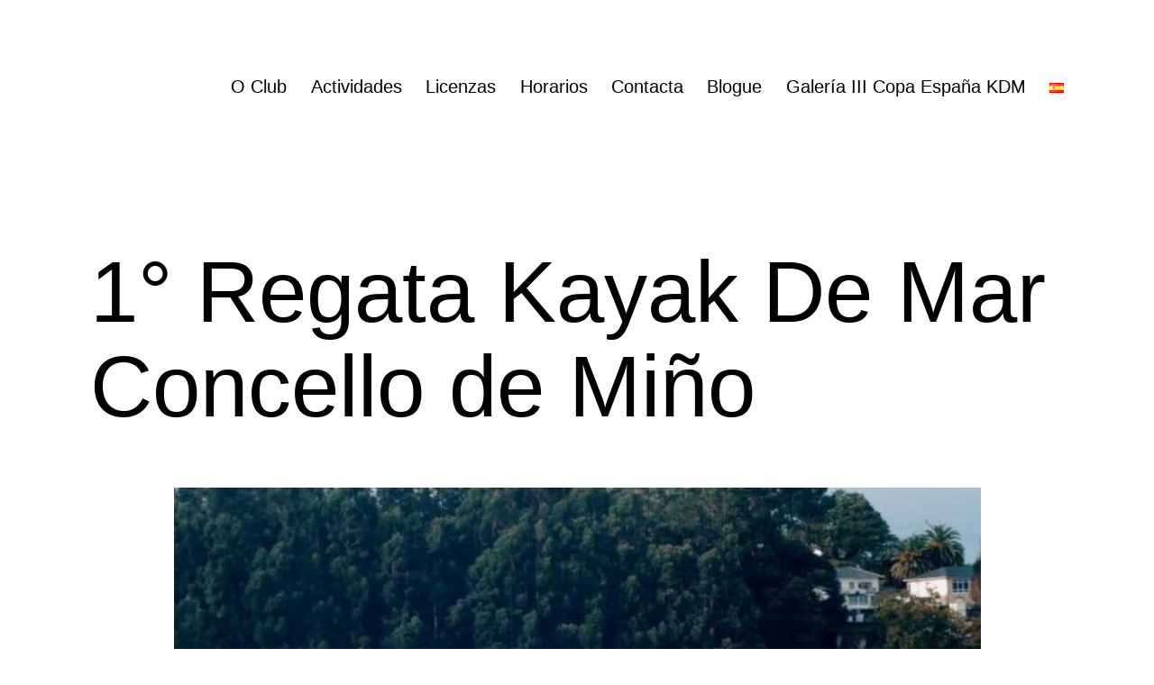

--- FILE ---
content_type: text/html; charset=UTF-8
request_url: https://kayakvigo.es/gl/1-regata-kayak-de-mar-concello-de-mino-2/
body_size: 43015
content:
<!doctype html>
<html lang="gl-ES" >
<head>
	<meta charset="UTF-8" />
	<meta name="viewport" content="width=device-width, initial-scale=1" />
	<title>1° Regata Kayak De Mar Concello de Miño &#8211; Kayak Vigo</title>
<meta name='robots' content='max-image-preview:large' />
	<style>img:is([sizes="auto" i], [sizes^="auto," i]) { contain-intrinsic-size: 3000px 1500px }</style>
	<link rel="alternate" href="https://kayakvigo.es/1-regata-kayak-de-mar-concello-de-mino/" hreflang="es" />
<link rel="alternate" href="https://kayakvigo.es/gl/1-regata-kayak-de-mar-concello-de-mino-2/" hreflang="gl" />
<link rel="alternate" type="application/rss+xml" title="Kayak Vigo &raquo; Feed" href="https://kayakvigo.es/gl/feed/" />
<link rel="alternate" type="application/rss+xml" title="Kayak Vigo &raquo; Feed de comentarios" href="https://kayakvigo.es/gl/comments/feed/" />
<link rel="alternate" type="application/rss+xml" title="Kayak Vigo &raquo; 1° Regata Kayak De Mar Concello de Miño Feed de comentarios" href="https://kayakvigo.es/gl/1-regata-kayak-de-mar-concello-de-mino-2/feed/" />
<script>
window._wpemojiSettings = {"baseUrl":"https:\/\/s.w.org\/images\/core\/emoji\/15.0.3\/72x72\/","ext":".png","svgUrl":"https:\/\/s.w.org\/images\/core\/emoji\/15.0.3\/svg\/","svgExt":".svg","source":{"concatemoji":"https:\/\/kayakvigo.es\/wp-includes\/js\/wp-emoji-release.min.js?ver=6.7.4"}};
/*! This file is auto-generated */
!function(i,n){var o,s,e;function c(e){try{var t={supportTests:e,timestamp:(new Date).valueOf()};sessionStorage.setItem(o,JSON.stringify(t))}catch(e){}}function p(e,t,n){e.clearRect(0,0,e.canvas.width,e.canvas.height),e.fillText(t,0,0);var t=new Uint32Array(e.getImageData(0,0,e.canvas.width,e.canvas.height).data),r=(e.clearRect(0,0,e.canvas.width,e.canvas.height),e.fillText(n,0,0),new Uint32Array(e.getImageData(0,0,e.canvas.width,e.canvas.height).data));return t.every(function(e,t){return e===r[t]})}function u(e,t,n){switch(t){case"flag":return n(e,"\ud83c\udff3\ufe0f\u200d\u26a7\ufe0f","\ud83c\udff3\ufe0f\u200b\u26a7\ufe0f")?!1:!n(e,"\ud83c\uddfa\ud83c\uddf3","\ud83c\uddfa\u200b\ud83c\uddf3")&&!n(e,"\ud83c\udff4\udb40\udc67\udb40\udc62\udb40\udc65\udb40\udc6e\udb40\udc67\udb40\udc7f","\ud83c\udff4\u200b\udb40\udc67\u200b\udb40\udc62\u200b\udb40\udc65\u200b\udb40\udc6e\u200b\udb40\udc67\u200b\udb40\udc7f");case"emoji":return!n(e,"\ud83d\udc26\u200d\u2b1b","\ud83d\udc26\u200b\u2b1b")}return!1}function f(e,t,n){var r="undefined"!=typeof WorkerGlobalScope&&self instanceof WorkerGlobalScope?new OffscreenCanvas(300,150):i.createElement("canvas"),a=r.getContext("2d",{willReadFrequently:!0}),o=(a.textBaseline="top",a.font="600 32px Arial",{});return e.forEach(function(e){o[e]=t(a,e,n)}),o}function t(e){var t=i.createElement("script");t.src=e,t.defer=!0,i.head.appendChild(t)}"undefined"!=typeof Promise&&(o="wpEmojiSettingsSupports",s=["flag","emoji"],n.supports={everything:!0,everythingExceptFlag:!0},e=new Promise(function(e){i.addEventListener("DOMContentLoaded",e,{once:!0})}),new Promise(function(t){var n=function(){try{var e=JSON.parse(sessionStorage.getItem(o));if("object"==typeof e&&"number"==typeof e.timestamp&&(new Date).valueOf()<e.timestamp+604800&&"object"==typeof e.supportTests)return e.supportTests}catch(e){}return null}();if(!n){if("undefined"!=typeof Worker&&"undefined"!=typeof OffscreenCanvas&&"undefined"!=typeof URL&&URL.createObjectURL&&"undefined"!=typeof Blob)try{var e="postMessage("+f.toString()+"("+[JSON.stringify(s),u.toString(),p.toString()].join(",")+"));",r=new Blob([e],{type:"text/javascript"}),a=new Worker(URL.createObjectURL(r),{name:"wpTestEmojiSupports"});return void(a.onmessage=function(e){c(n=e.data),a.terminate(),t(n)})}catch(e){}c(n=f(s,u,p))}t(n)}).then(function(e){for(var t in e)n.supports[t]=e[t],n.supports.everything=n.supports.everything&&n.supports[t],"flag"!==t&&(n.supports.everythingExceptFlag=n.supports.everythingExceptFlag&&n.supports[t]);n.supports.everythingExceptFlag=n.supports.everythingExceptFlag&&!n.supports.flag,n.DOMReady=!1,n.readyCallback=function(){n.DOMReady=!0}}).then(function(){return e}).then(function(){var e;n.supports.everything||(n.readyCallback(),(e=n.source||{}).concatemoji?t(e.concatemoji):e.wpemoji&&e.twemoji&&(t(e.twemoji),t(e.wpemoji)))}))}((window,document),window._wpemojiSettings);
</script>
<link rel='stylesheet' id='sgdg_block-css' href='https://kayakvigo.es/wp-content/plugins/skaut-google-drive-gallery/frontend/css/block.min.css?ver=1736960615' media='all' />
<link rel='stylesheet' id='sbi_styles-css' href='https://kayakvigo.es/wp-content/plugins/instagram-feed/css/sbi-styles.min.css?ver=6.6.1' media='all' />
<style id='wp-emoji-styles-inline-css'>

	img.wp-smiley, img.emoji {
		display: inline !important;
		border: none !important;
		box-shadow: none !important;
		height: 1em !important;
		width: 1em !important;
		margin: 0 0.07em !important;
		vertical-align: -0.1em !important;
		background: none !important;
		padding: 0 !important;
	}
</style>
<link rel='stylesheet' id='wp-block-library-css' href='https://kayakvigo.es/wp-includes/css/dist/block-library/style.min.css?ver=6.7.4' media='all' />
<style id='wp-block-library-theme-inline-css'>
.wp-block-audio :where(figcaption){color:#555;font-size:13px;text-align:center}.is-dark-theme .wp-block-audio :where(figcaption){color:#ffffffa6}.wp-block-audio{margin:0 0 1em}.wp-block-code{border:1px solid #ccc;border-radius:4px;font-family:Menlo,Consolas,monaco,monospace;padding:.8em 1em}.wp-block-embed :where(figcaption){color:#555;font-size:13px;text-align:center}.is-dark-theme .wp-block-embed :where(figcaption){color:#ffffffa6}.wp-block-embed{margin:0 0 1em}.blocks-gallery-caption{color:#555;font-size:13px;text-align:center}.is-dark-theme .blocks-gallery-caption{color:#ffffffa6}:root :where(.wp-block-image figcaption){color:#555;font-size:13px;text-align:center}.is-dark-theme :root :where(.wp-block-image figcaption){color:#ffffffa6}.wp-block-image{margin:0 0 1em}.wp-block-pullquote{border-bottom:4px solid;border-top:4px solid;color:currentColor;margin-bottom:1.75em}.wp-block-pullquote cite,.wp-block-pullquote footer,.wp-block-pullquote__citation{color:currentColor;font-size:.8125em;font-style:normal;text-transform:uppercase}.wp-block-quote{border-left:.25em solid;margin:0 0 1.75em;padding-left:1em}.wp-block-quote cite,.wp-block-quote footer{color:currentColor;font-size:.8125em;font-style:normal;position:relative}.wp-block-quote:where(.has-text-align-right){border-left:none;border-right:.25em solid;padding-left:0;padding-right:1em}.wp-block-quote:where(.has-text-align-center){border:none;padding-left:0}.wp-block-quote.is-large,.wp-block-quote.is-style-large,.wp-block-quote:where(.is-style-plain){border:none}.wp-block-search .wp-block-search__label{font-weight:700}.wp-block-search__button{border:1px solid #ccc;padding:.375em .625em}:where(.wp-block-group.has-background){padding:1.25em 2.375em}.wp-block-separator.has-css-opacity{opacity:.4}.wp-block-separator{border:none;border-bottom:2px solid;margin-left:auto;margin-right:auto}.wp-block-separator.has-alpha-channel-opacity{opacity:1}.wp-block-separator:not(.is-style-wide):not(.is-style-dots){width:100px}.wp-block-separator.has-background:not(.is-style-dots){border-bottom:none;height:1px}.wp-block-separator.has-background:not(.is-style-wide):not(.is-style-dots){height:2px}.wp-block-table{margin:0 0 1em}.wp-block-table td,.wp-block-table th{word-break:normal}.wp-block-table :where(figcaption){color:#555;font-size:13px;text-align:center}.is-dark-theme .wp-block-table :where(figcaption){color:#ffffffa6}.wp-block-video :where(figcaption){color:#555;font-size:13px;text-align:center}.is-dark-theme .wp-block-video :where(figcaption){color:#ffffffa6}.wp-block-video{margin:0 0 1em}:root :where(.wp-block-template-part.has-background){margin-bottom:0;margin-top:0;padding:1.25em 2.375em}
</style>
<link rel='stylesheet' id='twenty-twenty-one-custom-color-overrides-css' href='https://kayakvigo.es/wp-content/themes/twentytwentyone/assets/css/custom-color-overrides.css?ver=2.2' media='all' />
<style id='twenty-twenty-one-custom-color-overrides-inline-css'>
:root .editor-styles-wrapper{--global--color-background: #ffffff;--global--color-primary: #000;--global--color-secondary: #000;--button--color-background: #000;--button--color-text-hover: #000;}
</style>
<link rel='stylesheet' id='fontawesome-free-css' href='https://kayakvigo.es/wp-content/plugins/getwid/vendors/fontawesome-free/css/all.min.css?ver=5.5.0' media='all' />
<link rel='stylesheet' id='slick-css' href='https://kayakvigo.es/wp-content/plugins/getwid/vendors/slick/slick/slick.min.css?ver=1.9.0' media='all' />
<link rel='stylesheet' id='slick-theme-css' href='https://kayakvigo.es/wp-content/plugins/getwid/vendors/slick/slick/slick-theme.min.css?ver=1.9.0' media='all' />
<link rel='stylesheet' id='mp-fancybox-css' href='https://kayakvigo.es/wp-content/plugins/getwid/vendors/mp-fancybox/jquery.fancybox.min.css?ver=3.5.7-mp.1' media='all' />
<link rel='stylesheet' id='getwid-blocks-css' href='https://kayakvigo.es/wp-content/plugins/getwid/assets/css/blocks.style.css?ver=2.0.14' media='all' />
<style id='getwid-blocks-inline-css'>
.wp-block-getwid-section .wp-block-getwid-section__wrapper .wp-block-getwid-section__inner-wrapper{max-width: 750px;}
</style>
<style id='classic-theme-styles-inline-css'>
/*! This file is auto-generated */
.wp-block-button__link{color:#fff;background-color:#32373c;border-radius:9999px;box-shadow:none;text-decoration:none;padding:calc(.667em + 2px) calc(1.333em + 2px);font-size:1.125em}.wp-block-file__button{background:#32373c;color:#fff;text-decoration:none}
</style>
<style id='global-styles-inline-css'>
:root{--wp--preset--aspect-ratio--square: 1;--wp--preset--aspect-ratio--4-3: 4/3;--wp--preset--aspect-ratio--3-4: 3/4;--wp--preset--aspect-ratio--3-2: 3/2;--wp--preset--aspect-ratio--2-3: 2/3;--wp--preset--aspect-ratio--16-9: 16/9;--wp--preset--aspect-ratio--9-16: 9/16;--wp--preset--color--black: #000000;--wp--preset--color--cyan-bluish-gray: #abb8c3;--wp--preset--color--white: #FFFFFF;--wp--preset--color--pale-pink: #f78da7;--wp--preset--color--vivid-red: #cf2e2e;--wp--preset--color--luminous-vivid-orange: #ff6900;--wp--preset--color--luminous-vivid-amber: #fcb900;--wp--preset--color--light-green-cyan: #7bdcb5;--wp--preset--color--vivid-green-cyan: #00d084;--wp--preset--color--pale-cyan-blue: #8ed1fc;--wp--preset--color--vivid-cyan-blue: #0693e3;--wp--preset--color--vivid-purple: #9b51e0;--wp--preset--color--dark-gray: #28303D;--wp--preset--color--gray: #39414D;--wp--preset--color--green: #D1E4DD;--wp--preset--color--blue: #D1DFE4;--wp--preset--color--purple: #D1D1E4;--wp--preset--color--red: #E4D1D1;--wp--preset--color--orange: #E4DAD1;--wp--preset--color--yellow: #EEEADD;--wp--preset--gradient--vivid-cyan-blue-to-vivid-purple: linear-gradient(135deg,rgba(6,147,227,1) 0%,rgb(155,81,224) 100%);--wp--preset--gradient--light-green-cyan-to-vivid-green-cyan: linear-gradient(135deg,rgb(122,220,180) 0%,rgb(0,208,130) 100%);--wp--preset--gradient--luminous-vivid-amber-to-luminous-vivid-orange: linear-gradient(135deg,rgba(252,185,0,1) 0%,rgba(255,105,0,1) 100%);--wp--preset--gradient--luminous-vivid-orange-to-vivid-red: linear-gradient(135deg,rgba(255,105,0,1) 0%,rgb(207,46,46) 100%);--wp--preset--gradient--very-light-gray-to-cyan-bluish-gray: linear-gradient(135deg,rgb(238,238,238) 0%,rgb(169,184,195) 100%);--wp--preset--gradient--cool-to-warm-spectrum: linear-gradient(135deg,rgb(74,234,220) 0%,rgb(151,120,209) 20%,rgb(207,42,186) 40%,rgb(238,44,130) 60%,rgb(251,105,98) 80%,rgb(254,248,76) 100%);--wp--preset--gradient--blush-light-purple: linear-gradient(135deg,rgb(255,206,236) 0%,rgb(152,150,240) 100%);--wp--preset--gradient--blush-bordeaux: linear-gradient(135deg,rgb(254,205,165) 0%,rgb(254,45,45) 50%,rgb(107,0,62) 100%);--wp--preset--gradient--luminous-dusk: linear-gradient(135deg,rgb(255,203,112) 0%,rgb(199,81,192) 50%,rgb(65,88,208) 100%);--wp--preset--gradient--pale-ocean: linear-gradient(135deg,rgb(255,245,203) 0%,rgb(182,227,212) 50%,rgb(51,167,181) 100%);--wp--preset--gradient--electric-grass: linear-gradient(135deg,rgb(202,248,128) 0%,rgb(113,206,126) 100%);--wp--preset--gradient--midnight: linear-gradient(135deg,rgb(2,3,129) 0%,rgb(40,116,252) 100%);--wp--preset--gradient--purple-to-yellow: linear-gradient(160deg, #D1D1E4 0%, #EEEADD 100%);--wp--preset--gradient--yellow-to-purple: linear-gradient(160deg, #EEEADD 0%, #D1D1E4 100%);--wp--preset--gradient--green-to-yellow: linear-gradient(160deg, #D1E4DD 0%, #EEEADD 100%);--wp--preset--gradient--yellow-to-green: linear-gradient(160deg, #EEEADD 0%, #D1E4DD 100%);--wp--preset--gradient--red-to-yellow: linear-gradient(160deg, #E4D1D1 0%, #EEEADD 100%);--wp--preset--gradient--yellow-to-red: linear-gradient(160deg, #EEEADD 0%, #E4D1D1 100%);--wp--preset--gradient--purple-to-red: linear-gradient(160deg, #D1D1E4 0%, #E4D1D1 100%);--wp--preset--gradient--red-to-purple: linear-gradient(160deg, #E4D1D1 0%, #D1D1E4 100%);--wp--preset--font-size--small: 18px;--wp--preset--font-size--medium: 20px;--wp--preset--font-size--large: 24px;--wp--preset--font-size--x-large: 42px;--wp--preset--font-size--extra-small: 16px;--wp--preset--font-size--normal: 20px;--wp--preset--font-size--extra-large: 40px;--wp--preset--font-size--huge: 96px;--wp--preset--font-size--gigantic: 144px;--wp--preset--spacing--20: 0.44rem;--wp--preset--spacing--30: 0.67rem;--wp--preset--spacing--40: 1rem;--wp--preset--spacing--50: 1.5rem;--wp--preset--spacing--60: 2.25rem;--wp--preset--spacing--70: 3.38rem;--wp--preset--spacing--80: 5.06rem;--wp--preset--shadow--natural: 6px 6px 9px rgba(0, 0, 0, 0.2);--wp--preset--shadow--deep: 12px 12px 50px rgba(0, 0, 0, 0.4);--wp--preset--shadow--sharp: 6px 6px 0px rgba(0, 0, 0, 0.2);--wp--preset--shadow--outlined: 6px 6px 0px -3px rgba(255, 255, 255, 1), 6px 6px rgba(0, 0, 0, 1);--wp--preset--shadow--crisp: 6px 6px 0px rgba(0, 0, 0, 1);}:where(.is-layout-flex){gap: 0.5em;}:where(.is-layout-grid){gap: 0.5em;}body .is-layout-flex{display: flex;}.is-layout-flex{flex-wrap: wrap;align-items: center;}.is-layout-flex > :is(*, div){margin: 0;}body .is-layout-grid{display: grid;}.is-layout-grid > :is(*, div){margin: 0;}:where(.wp-block-columns.is-layout-flex){gap: 2em;}:where(.wp-block-columns.is-layout-grid){gap: 2em;}:where(.wp-block-post-template.is-layout-flex){gap: 1.25em;}:where(.wp-block-post-template.is-layout-grid){gap: 1.25em;}.has-black-color{color: var(--wp--preset--color--black) !important;}.has-cyan-bluish-gray-color{color: var(--wp--preset--color--cyan-bluish-gray) !important;}.has-white-color{color: var(--wp--preset--color--white) !important;}.has-pale-pink-color{color: var(--wp--preset--color--pale-pink) !important;}.has-vivid-red-color{color: var(--wp--preset--color--vivid-red) !important;}.has-luminous-vivid-orange-color{color: var(--wp--preset--color--luminous-vivid-orange) !important;}.has-luminous-vivid-amber-color{color: var(--wp--preset--color--luminous-vivid-amber) !important;}.has-light-green-cyan-color{color: var(--wp--preset--color--light-green-cyan) !important;}.has-vivid-green-cyan-color{color: var(--wp--preset--color--vivid-green-cyan) !important;}.has-pale-cyan-blue-color{color: var(--wp--preset--color--pale-cyan-blue) !important;}.has-vivid-cyan-blue-color{color: var(--wp--preset--color--vivid-cyan-blue) !important;}.has-vivid-purple-color{color: var(--wp--preset--color--vivid-purple) !important;}.has-black-background-color{background-color: var(--wp--preset--color--black) !important;}.has-cyan-bluish-gray-background-color{background-color: var(--wp--preset--color--cyan-bluish-gray) !important;}.has-white-background-color{background-color: var(--wp--preset--color--white) !important;}.has-pale-pink-background-color{background-color: var(--wp--preset--color--pale-pink) !important;}.has-vivid-red-background-color{background-color: var(--wp--preset--color--vivid-red) !important;}.has-luminous-vivid-orange-background-color{background-color: var(--wp--preset--color--luminous-vivid-orange) !important;}.has-luminous-vivid-amber-background-color{background-color: var(--wp--preset--color--luminous-vivid-amber) !important;}.has-light-green-cyan-background-color{background-color: var(--wp--preset--color--light-green-cyan) !important;}.has-vivid-green-cyan-background-color{background-color: var(--wp--preset--color--vivid-green-cyan) !important;}.has-pale-cyan-blue-background-color{background-color: var(--wp--preset--color--pale-cyan-blue) !important;}.has-vivid-cyan-blue-background-color{background-color: var(--wp--preset--color--vivid-cyan-blue) !important;}.has-vivid-purple-background-color{background-color: var(--wp--preset--color--vivid-purple) !important;}.has-black-border-color{border-color: var(--wp--preset--color--black) !important;}.has-cyan-bluish-gray-border-color{border-color: var(--wp--preset--color--cyan-bluish-gray) !important;}.has-white-border-color{border-color: var(--wp--preset--color--white) !important;}.has-pale-pink-border-color{border-color: var(--wp--preset--color--pale-pink) !important;}.has-vivid-red-border-color{border-color: var(--wp--preset--color--vivid-red) !important;}.has-luminous-vivid-orange-border-color{border-color: var(--wp--preset--color--luminous-vivid-orange) !important;}.has-luminous-vivid-amber-border-color{border-color: var(--wp--preset--color--luminous-vivid-amber) !important;}.has-light-green-cyan-border-color{border-color: var(--wp--preset--color--light-green-cyan) !important;}.has-vivid-green-cyan-border-color{border-color: var(--wp--preset--color--vivid-green-cyan) !important;}.has-pale-cyan-blue-border-color{border-color: var(--wp--preset--color--pale-cyan-blue) !important;}.has-vivid-cyan-blue-border-color{border-color: var(--wp--preset--color--vivid-cyan-blue) !important;}.has-vivid-purple-border-color{border-color: var(--wp--preset--color--vivid-purple) !important;}.has-vivid-cyan-blue-to-vivid-purple-gradient-background{background: var(--wp--preset--gradient--vivid-cyan-blue-to-vivid-purple) !important;}.has-light-green-cyan-to-vivid-green-cyan-gradient-background{background: var(--wp--preset--gradient--light-green-cyan-to-vivid-green-cyan) !important;}.has-luminous-vivid-amber-to-luminous-vivid-orange-gradient-background{background: var(--wp--preset--gradient--luminous-vivid-amber-to-luminous-vivid-orange) !important;}.has-luminous-vivid-orange-to-vivid-red-gradient-background{background: var(--wp--preset--gradient--luminous-vivid-orange-to-vivid-red) !important;}.has-very-light-gray-to-cyan-bluish-gray-gradient-background{background: var(--wp--preset--gradient--very-light-gray-to-cyan-bluish-gray) !important;}.has-cool-to-warm-spectrum-gradient-background{background: var(--wp--preset--gradient--cool-to-warm-spectrum) !important;}.has-blush-light-purple-gradient-background{background: var(--wp--preset--gradient--blush-light-purple) !important;}.has-blush-bordeaux-gradient-background{background: var(--wp--preset--gradient--blush-bordeaux) !important;}.has-luminous-dusk-gradient-background{background: var(--wp--preset--gradient--luminous-dusk) !important;}.has-pale-ocean-gradient-background{background: var(--wp--preset--gradient--pale-ocean) !important;}.has-electric-grass-gradient-background{background: var(--wp--preset--gradient--electric-grass) !important;}.has-midnight-gradient-background{background: var(--wp--preset--gradient--midnight) !important;}.has-small-font-size{font-size: var(--wp--preset--font-size--small) !important;}.has-medium-font-size{font-size: var(--wp--preset--font-size--medium) !important;}.has-large-font-size{font-size: var(--wp--preset--font-size--large) !important;}.has-x-large-font-size{font-size: var(--wp--preset--font-size--x-large) !important;}
:where(.wp-block-post-template.is-layout-flex){gap: 1.25em;}:where(.wp-block-post-template.is-layout-grid){gap: 1.25em;}
:where(.wp-block-columns.is-layout-flex){gap: 2em;}:where(.wp-block-columns.is-layout-grid){gap: 2em;}
:root :where(.wp-block-pullquote){font-size: 1.5em;line-height: 1.6;}
</style>
<link rel='stylesheet' id='contact-form-7-css' href='https://kayakvigo.es/wp-content/plugins/contact-form-7/includes/css/styles.css?ver=6.0.3' media='all' />
<link rel='stylesheet' id='leaflet-css-css' href='https://kayakvigo.es/wp-content/plugins/meow-lightbox/app/style.min.css?ver=1736960644' media='all' />
<link rel='stylesheet' id='wpos-slick-style-css' href='https://kayakvigo.es/wp-content/plugins/wp-responsive-recent-post-slider/assets/css/slick.css?ver=3.6.4' media='all' />
<link rel='stylesheet' id='wppsac-public-style-css' href='https://kayakvigo.es/wp-content/plugins/wp-responsive-recent-post-slider/assets/css/recent-post-style.css?ver=3.6.4' media='all' />
<link rel='stylesheet' id='twenty-twenty-one-style-css' href='https://kayakvigo.es/wp-content/themes/twentytwentyone/style.css?ver=2.2' media='all' />
<style id='twenty-twenty-one-style-inline-css'>
:root{--global--color-background: #ffffff;--global--color-primary: #000;--global--color-secondary: #000;--button--color-background: #000;--button--color-text-hover: #000;}
</style>
<link rel='stylesheet' id='twenty-twenty-one-print-style-css' href='https://kayakvigo.es/wp-content/themes/twentytwentyone/assets/css/print.css?ver=2.2' media='print' />
<script src="https://kayakvigo.es/wp-includes/js/jquery/jquery.min.js?ver=3.7.1" id="jquery-core-js"></script>
<script src="https://kayakvigo.es/wp-includes/js/jquery/jquery-migrate.min.js?ver=3.4.1" id="jquery-migrate-js"></script>
<script id="mwl-build-js-js-extra">
var mwl_settings = {"api_url":"https:\/\/kayakvigo.es\/wp-json\/meow-lightbox\/v1\/","rest_nonce":"5cf429583a","plugin_url":"https:\/\/kayakvigo.es\/wp-content\/plugins\/meow-lightbox\/classes\/","settings":{"rtf_slider_fix":false,"engine":"default","backdrop_opacity":85,"theme":"dark","orientation":"auto","selector":".entry-content, .gallery, .mgl-gallery, .wp-block-gallery","selector_ahead":false,"deep_linking":"","social_sharing":false,"separate_galleries":false,"animation_toggle":"none","animation_speed":"normal","low_res_placeholder":"1","wordpress_big_image":false,"right_click_protection":true,"magnification":true,"anti_selector":"","preloading":false,"download_link":false,"caption_source":"caption","caption_ellipsis":true,"exif":{"title":"","caption":"","camera":"1","lens":"1","date":"","date_timezone":false,"shutter_speed":"1","aperture":"1","focal_length":"1","iso":"1","keywords":false},"slideshow":{"enabled":false,"timer":"3000"},"map":{"enabled":false}}};
</script>
<script src="https://kayakvigo.es/wp-content/plugins/meow-lightbox/app/lightbox.js?ver=1736960644" id="mwl-build-js-js"></script>
<script id="twenty-twenty-one-ie11-polyfills-js-after">
( Element.prototype.matches && Element.prototype.closest && window.NodeList && NodeList.prototype.forEach ) || document.write( '<script src="https://kayakvigo.es/wp-content/themes/twentytwentyone/assets/js/polyfills.js?ver=2.2"></scr' + 'ipt>' );
</script>
<script src="https://kayakvigo.es/wp-content/themes/twentytwentyone/assets/js/primary-navigation.js?ver=2.2" id="twenty-twenty-one-primary-navigation-script-js" defer data-wp-strategy="defer"></script>
<link rel="https://api.w.org/" href="https://kayakvigo.es/wp-json/" /><link rel="alternate" title="JSON" type="application/json" href="https://kayakvigo.es/wp-json/wp/v2/posts/679" /><link rel="EditURI" type="application/rsd+xml" title="RSD" href="https://kayakvigo.es/xmlrpc.php?rsd" />
<meta name="generator" content="WordPress 6.7.4" />
<link rel="canonical" href="https://kayakvigo.es/gl/1-regata-kayak-de-mar-concello-de-mino-2/" />
<link rel='shortlink' href='https://kayakvigo.es/?p=679' />
<link rel="alternate" title="oEmbed (JSON)" type="application/json+oembed" href="https://kayakvigo.es/wp-json/oembed/1.0/embed?url=https%3A%2F%2Fkayakvigo.es%2Fgl%2F1-regata-kayak-de-mar-concello-de-mino-2%2F" />
<link rel="alternate" title="oEmbed (XML)" type="text/xml+oembed" href="https://kayakvigo.es/wp-json/oembed/1.0/embed?url=https%3A%2F%2Fkayakvigo.es%2Fgl%2F1-regata-kayak-de-mar-concello-de-mino-2%2F&#038;format=xml" />
<link rel="pingback" href="https://kayakvigo.es/xmlrpc.php"><style id="custom-background-css">
body.custom-background { background-color: #ffffff; }
</style>
	<link rel="icon" href="https://kayakvigo.es/wp-content/uploads/2019/08/cropped-KV_Logo-3-32x32.png" sizes="32x32" />
<link rel="icon" href="https://kayakvigo.es/wp-content/uploads/2019/08/cropped-KV_Logo-3-192x192.png" sizes="192x192" />
<link rel="apple-touch-icon" href="https://kayakvigo.es/wp-content/uploads/2019/08/cropped-KV_Logo-3-180x180.png" />
<meta name="msapplication-TileImage" content="https://kayakvigo.es/wp-content/uploads/2019/08/cropped-KV_Logo-3-270x270.png" />
</head>

<body data-rsssl=1 class="post-template-default single single-post postid-679 single-format-standard custom-background wp-embed-responsive is-light-theme has-background-white no-js singular has-main-navigation modula-best-grid-gallery"><script type="application/javascript" id="mwl-data-script">
var mwl_data = {"408":{"success":true,"file":"https:\/\/kayakvigo.es\/wp-content\/uploads\/2020\/12\/photo_2020-12-21_12-21-33.jpg","file_srcset":"https:\/\/kayakvigo.es\/wp-content\/uploads\/2020\/12\/photo_2020-12-21_12-21-33.jpg 895w, https:\/\/kayakvigo.es\/wp-content\/uploads\/2020\/12\/photo_2020-12-21_12-21-33-300x145.jpg 300w, https:\/\/kayakvigo.es\/wp-content\/uploads\/2020\/12\/photo_2020-12-21_12-21-33-768x372.jpg 768w","file_sizes":"(max-width: 895px) 100vw, 895px","dimension":{"width":895,"height":433},"download_link":"https:\/\/kayakvigo.es\/wp-content\/uploads\/2020\/12\/photo_2020-12-21_12-21-33.jpg","data":{"id":408,"title":"photo_2020-12-21_12-21-33","caption":"","description":"","gps":"N\/A","copyright":"N\/A","camera":"N\/A","date":"","lens":"N\/A","aperture":"N\/A","focal_length":"N\/A","iso":"N\/A","shutter_speed":"N\/A","keywords":"N\/A"}}};
</script>

<div id="page" class="site">
	<a class="skip-link screen-reader-text" href="#content">
		Saltar ao contido	</a>

	
<header id="masthead" class="site-header has-menu">

	

<div class="site-branding">

	
						<p class="screen-reader-text"><a href="https://kayakvigo.es/gl/el-club-galego-2/">Kayak Vigo</a></p>
			
	</div><!-- .site-branding -->
	
	<nav id="site-navigation" class="primary-navigation" aria-label="Menú principal">
		<div class="menu-button-container">
			<button id="primary-mobile-menu" class="button" aria-controls="primary-menu-list" aria-expanded="false">
				<span class="dropdown-icon open">Menú					<svg class="svg-icon" width="24" height="24" aria-hidden="true" role="img" focusable="false" viewbox="0 0 24 24" fill="none" xmlns="http://www.w3.org/2000/svg"><path fill-rule="evenodd" clip-rule="evenodd" d="M4.5 6H19.5V7.5H4.5V6ZM4.5 12H19.5V13.5H4.5V12ZM19.5 18H4.5V19.5H19.5V18Z" fill="currentColor"/></svg>				</span>
				<span class="dropdown-icon close">Cerrar					<svg class="svg-icon" width="24" height="24" aria-hidden="true" role="img" focusable="false" viewbox="0 0 24 24" fill="none" xmlns="http://www.w3.org/2000/svg"><path fill-rule="evenodd" clip-rule="evenodd" d="M12 10.9394L5.53033 4.46973L4.46967 5.53039L10.9393 12.0001L4.46967 18.4697L5.53033 19.5304L12 13.0607L18.4697 19.5304L19.5303 18.4697L13.0607 12.0001L19.5303 5.53039L18.4697 4.46973L12 10.9394Z" fill="currentColor"/></svg>				</span>
			</button><!-- #primary-mobile-menu -->
		</div><!-- .menu-button-container -->
		<div class="primary-menu-container"><ul id="primary-menu-list" class="menu-wrapper"><li id="menu-item-599" class="menu-item menu-item-type-post_type menu-item-object-page menu-item-home menu-item-599"><a href="https://kayakvigo.es/gl/el-club-galego-2/">O Club</a></li>
<li id="menu-item-646" class="menu-item menu-item-type-post_type menu-item-object-page menu-item-646"><a href="https://kayakvigo.es/gl/actividades-3/">Actividades</a></li>
<li id="menu-item-658" class="menu-item menu-item-type-post_type menu-item-object-page menu-item-658"><a href="https://kayakvigo.es/gl/licenzas/">Licenzas</a></li>
<li id="menu-item-654" class="menu-item menu-item-type-post_type menu-item-object-page menu-item-654"><a href="https://kayakvigo.es/gl/horarios-2/">Horarios</a></li>
<li id="menu-item-649" class="menu-item menu-item-type-post_type menu-item-object-page menu-item-649"><a href="https://kayakvigo.es/gl/contacta-2/">Contacta</a></li>
<li id="menu-item-670" class="menu-item menu-item-type-post_type menu-item-object-page current_page_parent menu-item-670"><a href="https://kayakvigo.es/gl/blogue/">Blogue</a></li>
<li id="menu-item-1071" class="menu-item menu-item-type-post_type menu-item-object-page menu-item-1071"><a href="https://kayakvigo.es/gl/galeria-kvig-bay-iii-copa-espana-kdm-2/">Galería III Copa España KDM</a></li>
<li id="menu-item-604-es" class="lang-item lang-item-72 lang-item-es lang-item-first menu-item menu-item-type-custom menu-item-object-custom menu-item-604-es"><a href="https://kayakvigo.es/1-regata-kayak-de-mar-concello-de-mino/" hreflang="es-ES" lang="es-ES"><img src="[data-uri]" alt="Español" width="16" height="11" style="width: 16px; height: 11px;" /></a></li>
</ul></div>	</nav><!-- #site-navigation -->
	
</header><!-- #masthead -->

	<div id="content" class="site-content">
		<div id="primary" class="content-area">
			<main id="main" class="site-main">

<article id="post-679" class="post-679 post type-post status-publish format-standard has-post-thumbnail hentry category-kayak-de-mar-gl category-piraguismo-gl category-surfski-gl tag-kayak-de-mar-gl tag-medalleiro tag-regatas-gl entry">

	<header class="entry-header alignwide">
		<h1 class="entry-title">1° Regata Kayak De Mar Concello de Miño</h1>		
		
			<figure class="post-thumbnail">
				<img width="720" height="380" src="https://kayakvigo.es/wp-content/uploads/2020/12/photo_2020-12-21_12-21-33-720x380.jpg" class="attachment-post-thumbnail size-post-thumbnail wp-image-408 wp-post-image" alt="" decoding="async" fetchpriority="high" data-mwl-img-id="408" style="width:100%;height:48.38%;max-width:895px;" />							</figure><!-- .post-thumbnail -->

					</header><!-- .entry-header -->

	<div class="entry-content">
		
<p>A 1°Regata kaiak de Mar Concello de Miño foi a última da tempada para o noso club, e resultou ser unha das máis esixentes do ano.</p>



<figure class="wp-block-video aligncenter"><video controls src="https://kayakvigo.es/wp-content/uploads/2020/12/mino.mp4"></video><figcaption><a href="https://www.instagram.com/tv/CGx84N3qRle/">1ª Regata Kayak de Mar Concello de Miño</a></figcaption></figure>



<p>Miño recibiunos cun tempo frío e unhas ondas horribles na praia, que os nosos padexeiros tiveron que atravesar con valentía e lanzo para poder completar o percorrido.</p>



<p>Despois de unas cantas caídas, algún que outro barco roto e unha boa mojadura, os nosos deportistas gozaron dunha caldito ben quente, cortesía do club anfitrión, para recuperar os ánimos e a temperatura mentres aplaudían aos medallistas.</p>



<div class="alignnormal"><div id="metaslider-id-436" style="width: 100%;" class="ml-slider-3-94-0 metaslider metaslider-flex metaslider-436 ml-slider ms-theme-default" role="region" aria-roledescription="Slideshow" aria-label="Regata Miño 2020">
    <div id="metaslider_container_436">
        <div id="metaslider_436">
            <ul class='slides'>
                <li style="display: block; width: 100%;" class="slide-437 ms-image" aria-roledescription="slide" aria-label="slide-437"><img decoding="async" src="https://kayakvigo.es/wp-content/uploads/2020/12/photo_2020-12-21_12-21-17-800x500.jpg" height="500" width="800" alt="" class="slider-436 slide-437" title="photo_2020-12-21_12-21-17" /></li>
                <li style="display: none; width: 100%;" class="slide-438 ms-image" aria-roledescription="slide" aria-label="slide-438"><img decoding="async" src="https://kayakvigo.es/wp-content/uploads/2020/12/sakia-800x500.jpg" height="500" width="800" alt="" class="slider-436 slide-438" title="sakia" /></li>
                <li style="display: none; width: 100%;" class="slide-439 ms-image" aria-roledescription="slide" aria-label="slide-439"><img decoding="async" src="https://kayakvigo.es/wp-content/uploads/2020/12/photo_2020-12-21_12-21-05-800x500.jpg" height="500" width="800" alt="" class="slider-436 slide-439" title="photo_2020-12-21_12-21-05" /></li>
                <li style="display: none; width: 100%;" class="slide-440 ms-image" aria-roledescription="slide" aria-label="slide-440"><img loading="lazy" decoding="async" src="https://kayakvigo.es/wp-content/uploads/2020/12/photo_2020-12-21_12-21-33-692x433.jpg" height="500" width="800" alt="" class="slider-436 slide-440" title="photo_2020-12-21_12-21-33" /></li>
            </ul>
        </div>
        
    </div>
</div></div>



<p>Os nosos mozos e mozas trouxéronse a casa medallas de ouro en K1 junior masculino e cadete feminino K1 e K2; de prata en cadetes mixto, K1 cadete maculino e K2 veterano B masculino; e bronce en K2 veterano B masculino.</p>



<p>Quedando o club na clasificación de final de tempada de primeiros na liga feminina, terceiros na masculina e segundos na liga mixta.</p>
	</div><!-- .entry-content -->

	<footer class="entry-footer default-max-width">
		<div class="posted-by"><span class="posted-on">Publicada o <time class="entry-date published updated" datetime="2020-10-30T22:46:00+00:00">Outubro 30, 2020</time></span><span class="byline">Por <a href="https://kayakvigo.es/gl/author/adminpruebas/" rel="author">Kayak Vigo</a></span></div><div class="post-taxonomies"><span class="cat-links">Categorizado como <a href="https://kayakvigo.es/gl/category/kayak-de-mar-gl/" rel="category tag">Kayak de Mar</a>, <a href="https://kayakvigo.es/gl/category/piraguismo-gl/" rel="category tag">Piragüismo</a>, <a href="https://kayakvigo.es/gl/category/surfski-gl/" rel="category tag">Surfski</a> </span><span class="tags-links">Etiquetado como <a href="https://kayakvigo.es/gl/tag/kayak-de-mar-gl/" rel="tag">kayak de mar</a>, <a href="https://kayakvigo.es/gl/tag/medalleiro/" rel="tag">medalleiro</a>, <a href="https://kayakvigo.es/gl/tag/regatas-gl/" rel="tag">Regatas</a></span></div>	</footer><!-- .entry-footer -->

				
</article><!-- #post-679 -->

	<nav class="navigation post-navigation" aria-label="Entradas">
		<h2 class="screen-reader-text">Navegación de entradas</h2>
		<div class="nav-links"><div class="nav-previous"><a href="https://kayakvigo.es/gl/ocean-race-cidade-da-coruna-cto-galego-kayak-mar-2020-2/" rel="prev"><p class="meta-nav"><svg class="svg-icon" width="24" height="24" aria-hidden="true" role="img" focusable="false" viewbox="0 0 24 24" fill="none" xmlns="http://www.w3.org/2000/svg"><path fill-rule="evenodd" clip-rule="evenodd" d="M20 13v-2H8l4-4-1-2-7 7 7 7 1-2-4-4z" fill="currentColor"/></svg>Entrada anterior</p><p class="post-title">Ocean Race Cidade da Coruña – Cto Galego Kayak Mar 2020</p></a></div><div class="nav-next"><a href="https://kayakvigo.es/gl/vii-a-lanzada-ocean-race-2020-2/" rel="next"><p class="meta-nav">Seguinte entrada<svg class="svg-icon" width="24" height="24" aria-hidden="true" role="img" focusable="false" viewbox="0 0 24 24" fill="none" xmlns="http://www.w3.org/2000/svg"><path fill-rule="evenodd" clip-rule="evenodd" d="m4 13v-2h12l-4-4 1-2 7 7-7 7-1-2 4-4z" fill="currentColor"/></svg></p><p class="post-title">VII A Lanzada Ocean Race 2020</p></a></div></div>
	</nav>			</main><!-- #main -->
		</div><!-- #primary -->
	</div><!-- #content -->

	
	<aside class="widget-area">
		<section id="block-6" class="widget widget_block"><p><a href="https://es-es.facebook.com/pages/category/Sports-Team/Kayak-Vigo-271234982954968/"><img decoding="async" src="https://kayakvigo.es/wp-content/uploads/2022/03/face.png" style="width:35px; height:35px; padding: 4px 4px 4px 4px " title="Kayak Vigo Facebook" alt="Kayak Vigo Facebook"></a><a href="https://www.instagram.com/kayakvigo/"><img decoding="async" src="https://kayakvigo.es/wp-content/uploads/2022/03/insta.png" style="width:35px; height:35px; padding: 4px 4px 4px 4px" title="Kayak Vigo Instagram" alt="Kayak Vigo Instagram"></a></p></section>	</aside><!-- .widget-area -->

	
	<footer id="colophon" class="site-footer">

				<div class="site-info">
			<div class="site-name">
																</div><!-- .site-name -->

			
			<div class="powered-by">
				Funciona grazas a <a href="https://gl.wordpress.org/">WordPress</a>.			</div><!-- .powered-by -->

		</div><!-- .site-info -->
	</footer><!-- #colophon -->

</div><!-- #page -->

<!-- Instagram Feed JS -->
<script type="text/javascript">
var sbiajaxurl = "https://kayakvigo.es/wp-admin/admin-ajax.php";
</script>
<script>document.body.classList.remove("no-js");</script>	<script>
	if ( -1 !== navigator.userAgent.indexOf( 'MSIE' ) || -1 !== navigator.appVersion.indexOf( 'Trident/' ) ) {
		document.body.classList.add( 'is-IE' );
	}
	</script>
	<link rel='stylesheet' id='metaslider-flex-slider-css' href='https://kayakvigo.es/wp-content/plugins/ml-slider/assets/sliders/flexslider/flexslider.css?ver=3.94.0' media='all' property='stylesheet' />
<link rel='stylesheet' id='metaslider-public-css' href='https://kayakvigo.es/wp-content/plugins/ml-slider/assets/metaslider/public.css?ver=3.94.0' media='all' property='stylesheet' />
<style id='metaslider-public-inline-css'>
@media only screen and (max-width: 767px) {body:after { display: none; content: "smartphone"; } .hide-arrows-smartphone .flex-direction-nav, .hide-navigation-smartphone .flex-control-paging, .hide-navigation-smartphone .flex-control-nav, .hide-navigation-smartphone .filmstrip{ display: none!important; }}@media only screen and (min-width : 768px) and (max-width: 1023px) {body:after { display: none; content: "tablet"; } .hide-arrows-tablet .flex-direction-nav, .hide-navigation-tablet .flex-control-paging, .hide-navigation-tablet .flex-control-nav, .hide-navigation-tablet .filmstrip{ display: none!important; }}@media only screen and (min-width : 1024px) and (max-width: 1439px) {body:after { display: none; content: "laptop"; } .hide-arrows-laptop .flex-direction-nav, .hide-navigation-laptop .flex-control-paging, .hide-navigation-laptop .flex-control-nav, .hide-navigation-laptop .filmstrip{ display: none!important; }}@media only screen and (min-width : 1440px) {body:after { display: none; content: "desktop"; } .hide-arrows-desktop .flex-direction-nav, .hide-navigation-desktop .flex-control-paging, .hide-navigation-desktop .flex-control-nav, .hide-navigation-desktop .filmstrip{ display: none!important; }}
</style>
<script id="getwid-blocks-frontend-js-js-extra">
var Getwid = {"settings":[],"ajax_url":"https:\/\/kayakvigo.es\/wp-admin\/admin-ajax.php","isRTL":"","nonces":{"contact_form":"90c45d7a37"}};
</script>
<script src="https://kayakvigo.es/wp-content/plugins/getwid/assets/js/frontend.blocks.js?ver=2.0.14" id="getwid-blocks-frontend-js-js"></script>
<script src="https://kayakvigo.es/wp-includes/js/dist/hooks.min.js?ver=4d63a3d491d11ffd8ac6" id="wp-hooks-js"></script>
<script src="https://kayakvigo.es/wp-includes/js/dist/i18n.min.js?ver=5e580eb46a90c2b997e6" id="wp-i18n-js"></script>
<script id="wp-i18n-js-after">
wp.i18n.setLocaleData( { 'text direction\u0004ltr': [ 'ltr' ] } );
</script>
<script src="https://kayakvigo.es/wp-content/plugins/contact-form-7/includes/swv/js/index.js?ver=6.0.3" id="swv-js"></script>
<script id="contact-form-7-js-translations">
( function( domain, translations ) {
	var localeData = translations.locale_data[ domain ] || translations.locale_data.messages;
	localeData[""].domain = domain;
	wp.i18n.setLocaleData( localeData, domain );
} )( "contact-form-7", {"translation-revision-date":"2025-01-17 17:59:57+0000","generator":"GlotPress\/4.0.1","domain":"messages","locale_data":{"messages":{"":{"domain":"messages","plural-forms":"nplurals=2; plural=n != 1;","lang":"gl_ES"},"This contact form is placed in the wrong place.":["Este formulario de contacto est\u00e1 no lugar incorrecto."],"Error:":["Erro:"]}},"comment":{"reference":"includes\/js\/index.js"}} );
</script>
<script id="contact-form-7-js-before">
var wpcf7 = {
    "api": {
        "root": "https:\/\/kayakvigo.es\/wp-json\/",
        "namespace": "contact-form-7\/v1"
    },
    "cached": 1
};
</script>
<script src="https://kayakvigo.es/wp-content/plugins/contact-form-7/includes/js/index.js?ver=6.0.3" id="contact-form-7-js"></script>
<script src="https://kayakvigo.es/wp-content/themes/twentytwentyone/assets/js/responsive-embeds.js?ver=2.2" id="twenty-twenty-one-responsive-embeds-script-js"></script>
<script src="https://kayakvigo.es/wp-content/plugins/ml-slider/assets/sliders/flexslider/jquery.flexslider.min.js?ver=3.94.0" id="metaslider-flex-slider-js"></script>
<script id="metaslider-flex-slider-js-after">
var metaslider_436 = function($) {$('#metaslider_436').addClass('flexslider');
            $('#metaslider_436').flexslider({ 
                slideshowSpeed:3000,
                animation:"fade",
                controlNav:true,
                directionNav:true,
                pauseOnHover:true,
                direction:"horizontal",
                reverse:false,
                keyboard:1,
                touch:1,
                animationSpeed:600,
                prevText:"Anterior",
                nextText:"Siguiente",
                smoothHeight:false,
                fadeFirstSlide:false,
                slideshow:true,
                pausePlay:false
            });
            $(document).trigger('metaslider/initialized', '#metaslider_436');
        };
 jQuery(document).ready(function($) {
 $('.metaslider').attr('tabindex', '0');
 $(document).on('keyup.slider', function(e) {
  });
 });
        var timer_metaslider_436 = function() {
            var slider = !window.jQuery ? window.setTimeout(timer_metaslider_436, 100) : !jQuery.isReady ? window.setTimeout(timer_metaslider_436, 1) : metaslider_436(window.jQuery);
        };
        timer_metaslider_436();
</script>
<script id="metaslider-script-js-extra">
var wpData = {"baseUrl":"https:\/\/kayakvigo.es"};
</script>
<script src="https://kayakvigo.es/wp-content/plugins/ml-slider/assets/metaslider/script.min.js?ver=3.94.0" id="metaslider-script-js"></script>
<script>
(function() {
				var expirationDate = new Date();
				expirationDate.setTime( expirationDate.getTime() + 31536000 * 1000 );
				document.cookie = "pll_language=gl; expires=" + expirationDate.toUTCString() + "; path=/; secure; SameSite=Lax";
			}());

</script>

</body>
</html>

<!-- Page supported by LiteSpeed Cache 6.5.4 on 2026-01-25 22:36:34 -->